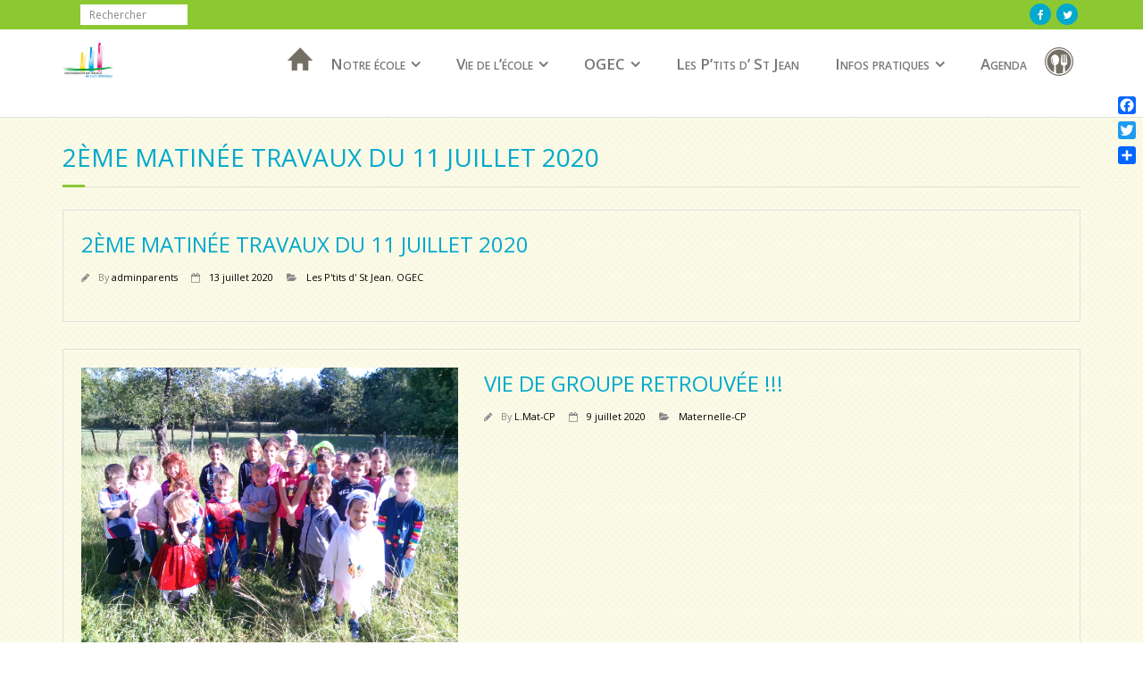

--- FILE ---
content_type: text/html; charset=UTF-8
request_url: https://stjean-chapellestsauveur.fr/?schoolyear=2019
body_size: 10405
content:
<!DOCTYPE html>

<html lang="fr-FR">
<head>
<meta charset="UTF-8" />
<meta name="viewport" content="width=device-width" />
<title></title>
<link rel="profile" href="http://gmpg.org/xfn/11" />
<link rel="pingback" href="https://stjean-chapellestsauveur.fr/xmlrpc.php" />
<!--[if lt IE 9]>
<script src="https://stjean-chapellestsauveur.fr/wp-content/themes/minamaze/lib/scripts/html5.js" type="text/javascript"></script>
<![endif]-->

<title>Ecole Saint Jean &#8211; La Chapelle Saint Sauveur</title>
<meta name='robots' content='max-image-preview:large' />
<link rel='dns-prefetch' href='//static.addtoany.com' />
<link rel='dns-prefetch' href='//fonts.googleapis.com' />
<link rel="alternate" type="application/rss+xml" title="Ecole Saint Jean - La Chapelle Saint Sauveur &raquo; Flux" href="https://stjean-chapellestsauveur.fr/feed/" />
<link rel="alternate" type="application/rss+xml" title="Ecole Saint Jean - La Chapelle Saint Sauveur &raquo; Flux des commentaires" href="https://stjean-chapellestsauveur.fr/comments/feed/" />
<link rel="alternate" type="text/calendar" title="Ecole Saint Jean - La Chapelle Saint Sauveur &raquo; Flux iCal" href="https://stjean-chapellestsauveur.fr/agenda/?ical=1" />
<style id='wp-img-auto-sizes-contain-inline-css' type='text/css'>
img:is([sizes=auto i],[sizes^="auto," i]){contain-intrinsic-size:3000px 1500px}
/*# sourceURL=wp-img-auto-sizes-contain-inline-css */
</style>
<style id='wp-emoji-styles-inline-css' type='text/css'>

	img.wp-smiley, img.emoji {
		display: inline !important;
		border: none !important;
		box-shadow: none !important;
		height: 1em !important;
		width: 1em !important;
		margin: 0 0.07em !important;
		vertical-align: -0.1em !important;
		background: none !important;
		padding: 0 !important;
	}
/*# sourceURL=wp-emoji-styles-inline-css */
</style>
<link rel='stylesheet' id='wp-block-library-css' href='https://stjean-chapellestsauveur.fr/wp-includes/css/dist/block-library/style.min.css' type='text/css' media='all' />
<style id='classic-theme-styles-inline-css' type='text/css'>
/*! This file is auto-generated */
.wp-block-button__link{color:#fff;background-color:#32373c;border-radius:9999px;box-shadow:none;text-decoration:none;padding:calc(.667em + 2px) calc(1.333em + 2px);font-size:1.125em}.wp-block-file__button{background:#32373c;color:#fff;text-decoration:none}
/*# sourceURL=/wp-includes/css/classic-themes.min.css */
</style>
<link rel='stylesheet' id='thinkup-google-fonts-css' href='//fonts.googleapis.com/css?family=Open+Sans%3A300%2C400%2C600%2C700&#038;subset=latin%2Clatin-ext' type='text/css' media='all' />
<link rel='stylesheet' id='prettyPhoto-css' href='https://stjean-chapellestsauveur.fr/wp-content/themes/minamaze/lib/extentions/prettyPhoto/css/prettyPhoto.css' type='text/css' media='all' />
<link rel='stylesheet' id='thinkup-bootstrap-css' href='https://stjean-chapellestsauveur.fr/wp-content/themes/minamaze/lib/extentions/bootstrap/css/bootstrap.min.css' type='text/css' media='all' />
<link rel='stylesheet' id='dashicons-css' href='https://stjean-chapellestsauveur.fr/wp-includes/css/dashicons.min.css' type='text/css' media='all' />
<link rel='stylesheet' id='font-awesome-css' href='https://stjean-chapellestsauveur.fr/wp-content/themes/minamaze/lib/extentions/font-awesome/css/font-awesome.min.css' type='text/css' media='all' />
<link rel='stylesheet' id='thinkup-shortcodes-css' href='https://stjean-chapellestsauveur.fr/wp-content/themes/minamaze/styles/style-shortcodes.css' type='text/css' media='all' />
<link rel='stylesheet' id='thinkup-style-css' href='https://stjean-chapellestsauveur.fr/wp-content/themes/tecla/style.css' type='text/css' media='all' />
<link rel='stylesheet' id='recent-posts-widget-with-thumbnails-public-style-css' href='https://stjean-chapellestsauveur.fr/wp-content/plugins/recent-posts-widget-with-thumbnails/public.css' type='text/css' media='all' />
<link rel='stylesheet' id='widget-school-years-widget-styles-css' href='https://stjean-chapellestsauveur.fr/wp-content/plugins/wp-school-archive/css/widget.css' type='text/css' media='all' />
<link rel='stylesheet' id='widget-current-school-year-widget-styles-css' href='https://stjean-chapellestsauveur.fr/wp-content/plugins/wp-school-archive/css/widget.css' type='text/css' media='all' />
<link rel='stylesheet' id='thinkup-responsive-css' href='https://stjean-chapellestsauveur.fr/wp-content/themes/minamaze/styles/style-responsive.css' type='text/css' media='all' />
<link rel='stylesheet' id='addtoany-css' href='https://stjean-chapellestsauveur.fr/wp-content/plugins/add-to-any/addtoany.min.css' type='text/css' media='all' />
<style id='addtoany-inline-css' type='text/css'>
@media screen and (max-width:980px){
.a2a_floating_style.a2a_vertical_style{display:none;}
}
/*# sourceURL=addtoany-inline-css */
</style>
<script type="text/javascript" id="addtoany-core-js-before">
/* <![CDATA[ */
window.a2a_config=window.a2a_config||{};a2a_config.callbacks=[];a2a_config.overlays=[];a2a_config.templates={};a2a_localize = {
	Share: "Partager",
	Save: "Enregistrer",
	Subscribe: "S'abonner",
	Email: "E-mail",
	Bookmark: "Marque-page",
	ShowAll: "Montrer tout",
	ShowLess: "Montrer moins",
	FindServices: "Trouver des service(s)",
	FindAnyServiceToAddTo: "Trouver instantan&eacute;ment des services &agrave; ajouter &agrave;",
	PoweredBy: "Propuls&eacute; par",
	ShareViaEmail: "Partager par e-mail",
	SubscribeViaEmail: "S’abonner par e-mail",
	BookmarkInYourBrowser: "Ajouter un signet dans votre navigateur",
	BookmarkInstructions: "Appuyez sur Ctrl+D ou \u2318+D pour mettre cette page en signet",
	AddToYourFavorites: "Ajouter &agrave; vos favoris",
	SendFromWebOrProgram: "Envoyer depuis n’importe quelle adresse e-mail ou logiciel e-mail",
	EmailProgram: "Programme d’e-mail",
	More: "Plus&#8230;",
	ThanksForSharing: "Merci de partager !",
	ThanksForFollowing: "Merci de nous suivre !"
};


//# sourceURL=addtoany-core-js-before
/* ]]> */
</script>
<script type="text/javascript" defer src="https://static.addtoany.com/menu/page.js" id="addtoany-core-js"></script>
<script type="text/javascript" src="https://stjean-chapellestsauveur.fr/wp-includes/js/jquery/jquery.min.js" id="jquery-core-js"></script>
<script type="text/javascript" src="https://stjean-chapellestsauveur.fr/wp-includes/js/jquery/jquery-migrate.min.js" id="jquery-migrate-js"></script>
<script type="text/javascript" defer src="https://stjean-chapellestsauveur.fr/wp-content/plugins/add-to-any/addtoany.min.js" id="addtoany-jquery-js"></script>
<script type="text/javascript" src="https://stjean-chapellestsauveur.fr/wp-content/plugins/wp-school-archive/js/widget.js" id="widget-school-years-script-js"></script>
<script type="text/javascript" src="https://stjean-chapellestsauveur.fr/wp-content/plugins/wp-school-archive/js/widget.js" id="widget-current-school-year-script-js"></script>
<link rel="https://api.w.org/" href="https://stjean-chapellestsauveur.fr/wp-json/" /><link rel="EditURI" type="application/rsd+xml" title="RSD" href="https://stjean-chapellestsauveur.fr/xmlrpc.php?rsd" />
<meta name="generator" content="WordPress 6.9" />
<meta name="tec-api-version" content="v1"><meta name="tec-api-origin" content="https://stjean-chapellestsauveur.fr"><link rel="alternate" href="https://stjean-chapellestsauveur.fr/wp-json/tribe/events/v1/" />
</head>

<body class="wp-theme-minamaze wp-child-theme-tecla tribe-no-js layout-sidebar-none layout-responsive header-style1 group-blog">
<div id="body-core" class="hfeed site">

	<header id="site-header">

		
		<div id="pre-header">
		<div class="wrap-safari">
		<div id="pre-header-core" class="main-navigation">
  
			
			<div id="pre-header-search">	<form method="get" class="searchform" action="https://stjean-chapellestsauveur.fr/" role="search">
		<input type="text" class="search" name="s" value="" placeholder="Rechercher" />
		<input type="submit" class="searchsubmit" name="submit" value="Rechercher" />
	</form></div>
			<div id="pre-header-social"><ul><li class="social facebook"><a href="https://www.facebook.com/tice44/" data-tip="bottom" data-original-title="Facebook" target="_blank"><i class="fa fa-facebook"></i></a></li><li class="social twitter"><a href="https://twitter.com/EC_44" data-tip="bottom" data-original-title="Twitter" target="_blank"><i class="fa fa-twitter"></i></a></li></ul></div>
		</div>
		</div>
		</div>
		<!-- #pre-header -->

		<div id="header">
		<div id="header-core">

			<div id="logo">
			<a rel="home" href="https://stjean-chapellestsauveur.fr/" class="custom-logo-link"><h1 rel="home" class="site-title" title="Ecole Saint Jean &#8211; La Chapelle Saint Sauveur">Ecole Saint Jean - La Chapelle Saint Sauveur</h1><h2 class="site-description" title="Un site utilisant WordPress">Un site utilisant WordPress</h2></a>			</div>

			<div id="header-links" class="main-navigation">
			<div id="header-links-inner" class="header-links">
				<ul id="menu-ecole" class="menu"><li id="menu-item-33" class="maison menu-item menu-item-type-post_type menu-item-object-page menu-item-home menu-item-33"><a href="https://stjean-chapellestsauveur.fr/">Accueil</a></li>
<li id="menu-item-34" class="menu-item menu-item-type-custom menu-item-object-custom menu-item-has-children menu-item-34"><a>Notre école</a>
<ul class="sub-menu">
	<li id="menu-item-88" class="menu-item menu-item-type-post_type menu-item-object-page menu-item-88"><a href="https://stjean-chapellestsauveur.fr/projet-decole/">Projet d’école</a></li>
	<li id="menu-item-102" class="menu-item menu-item-type-post_type menu-item-object-page menu-item-102"><a href="https://stjean-chapellestsauveur.fr/equipe-educative/">Equipe éducative</a></li>
	<li id="menu-item-103" class="menu-item menu-item-type-post_type menu-item-object-page menu-item-103"><a href="https://stjean-chapellestsauveur.fr/locaux/">Locaux</a></li>
	<li id="menu-item-98" class="menu-item menu-item-type-custom menu-item-object-custom menu-item-has-children menu-item-98"><a>Partenaires</a>
	<ul class="sub-menu">
		<li id="menu-item-101" class="menu-item menu-item-type-custom menu-item-object-custom menu-item-101"><a href="http://www.loireauxence.fr/">Mairie</a></li>
	</ul>
</li>
</ul>
</li>
<li id="menu-item-35" class="menu-item menu-item-type-custom menu-item-object-custom menu-item-has-children menu-item-35"><a>Vie de l&#8217;école</a>
<ul class="sub-menu">
	<li id="menu-item-36" class="menu-item menu-item-type-custom menu-item-object-custom menu-item-has-children menu-item-36"><a>Vie des classes</a>
	<ul class="sub-menu">
		<li id="menu-item-75" class="menu-item menu-item-type-taxonomy menu-item-object-category menu-item-75"><a href="https://stjean-chapellestsauveur.fr/category/maternelle-cp/">Maternelle-CP</a></li>
		<li id="menu-item-74" class="menu-item menu-item-type-taxonomy menu-item-object-category menu-item-74"><a href="https://stjean-chapellestsauveur.fr/category/ce1-ce2-cm1-cm2/">CE1-CE2-CM1-CM2</a></li>
		<li id="menu-item-130" class="menu-item menu-item-type-taxonomy menu-item-object-category menu-item-130"><a href="https://stjean-chapellestsauveur.fr/category/notre-vie-commune/">Notre vie commune</a></li>
	</ul>
</li>
</ul>
</li>
<li id="menu-item-136" class="menu-item menu-item-type-post_type menu-item-object-page menu-item-has-children menu-item-136"><a href="https://stjean-chapellestsauveur.fr/ogec/">OGEC</a>
<ul class="sub-menu">
	<li id="menu-item-240" class="menu-item menu-item-type-taxonomy menu-item-object-category menu-item-240"><a href="https://stjean-chapellestsauveur.fr/category/ogec/">Blog de l&#8217;OGEC</a></li>
</ul>
</li>
<li id="menu-item-164" class="menu-item menu-item-type-taxonomy menu-item-object-category menu-item-164"><a href="https://stjean-chapellestsauveur.fr/category/lespetitdstjean/">Les P&#8217;tits d&#8217; St Jean</a></li>
<li id="menu-item-37" class="menu-item menu-item-type-custom menu-item-object-custom menu-item-has-children menu-item-37"><a>Infos pratiques</a>
<ul class="sub-menu">
	<li id="menu-item-41" class="menu-item menu-item-type-post_type menu-item-object-page menu-item-41"><a href="https://stjean-chapellestsauveur.fr/ou-sommes-nous/">Où sommes-nous ?</a></li>
	<li id="menu-item-83" class="menu-item menu-item-type-post_type menu-item-object-page menu-item-83"><a href="https://stjean-chapellestsauveur.fr/horaires/">Horaires</a></li>
	<li id="menu-item-81" class="menu-item menu-item-type-post_type menu-item-object-page menu-item-81"><a href="https://stjean-chapellestsauveur.fr/inscription/">Contact</a></li>
	<li id="menu-item-79" class="menu-item menu-item-type-post_type menu-item-object-page menu-item-79"><a href="https://stjean-chapellestsauveur.fr/documents-administratifs/">Documents administratifs</a></li>
</ul>
</li>
<li id="menu-item-43" class="menu-item menu-item-type-post_type menu-item-object-page menu-item-43"><a href="https://stjean-chapellestsauveur.fr/agenda/">Agenda</a></li>
<li id="menu-item-38" class="restau menu-item menu-item-type-custom menu-item-object-custom menu-item-38"><a href="http://www.loireauxence.fr/enfance-jeunesse-2/restauration-scolaire/">Restauration</a></li>
</ul>			</div>
			</div>
			<!-- #header-links .main-navigation -->

			<div id="header-responsive"><a class="btn-navbar collapsed" data-toggle="collapse" data-target=".nav-collapse" tabindex="0"><span class="icon-bar"></span><span class="icon-bar"></span><span class="icon-bar"></span></a><div id="header-responsive-inner" class="responsive-links nav-collapse collapse"><ul id="menu-ecole-1" class=""><li class="maison menu-item menu-item-type-post_type menu-item-object-page menu-item-home menu-item-33"><a href="https://stjean-chapellestsauveur.fr/">Accueil</a></li>
<li class="menu-item menu-item-type-custom menu-item-object-custom menu-item-has-children menu-item-34"><a>Notre école</a>
<ul class="sub-menu">
	<li class="menu-item menu-item-type-post_type menu-item-object-page menu-item-88"><a href="https://stjean-chapellestsauveur.fr/projet-decole/">&nbsp; &nbsp; &nbsp; &nbsp; &#45; Projet d’école</a></li>
	<li class="menu-item menu-item-type-post_type menu-item-object-page menu-item-102"><a href="https://stjean-chapellestsauveur.fr/equipe-educative/">&nbsp; &nbsp; &nbsp; &nbsp; &#45; Equipe éducative</a></li>
	<li class="menu-item menu-item-type-post_type menu-item-object-page menu-item-103"><a href="https://stjean-chapellestsauveur.fr/locaux/">&nbsp; &nbsp; &nbsp; &nbsp; &#45; Locaux</a></li>
	<li class="menu-item menu-item-type-custom menu-item-object-custom menu-item-has-children menu-item-98"><a>&nbsp; &nbsp; &nbsp; &nbsp; &#45; Partenaires</a>
	<ul class="sub-menu">
		<li class="menu-item menu-item-type-custom menu-item-object-custom menu-item-101"><a href="http://www.loireauxence.fr/">&nbsp; &nbsp; &nbsp; &nbsp; &nbsp; &nbsp; &nbsp; &nbsp; &#45; Mairie</a></li>
	</ul>
</li>
</ul>
</li>
<li class="menu-item menu-item-type-custom menu-item-object-custom menu-item-has-children menu-item-35"><a>Vie de l&#8217;école</a>
<ul class="sub-menu">
	<li class="menu-item menu-item-type-custom menu-item-object-custom menu-item-has-children menu-item-36"><a>&nbsp; &nbsp; &nbsp; &nbsp; &#45; Vie des classes</a>
	<ul class="sub-menu">
		<li class="menu-item menu-item-type-taxonomy menu-item-object-category menu-item-75"><a href="https://stjean-chapellestsauveur.fr/category/maternelle-cp/">&nbsp; &nbsp; &nbsp; &nbsp; &nbsp; &nbsp; &nbsp; &nbsp; &#45; Maternelle-CP</a></li>
		<li class="menu-item menu-item-type-taxonomy menu-item-object-category menu-item-74"><a href="https://stjean-chapellestsauveur.fr/category/ce1-ce2-cm1-cm2/">&nbsp; &nbsp; &nbsp; &nbsp; &nbsp; &nbsp; &nbsp; &nbsp; &#45; CE1-CE2-CM1-CM2</a></li>
		<li class="menu-item menu-item-type-taxonomy menu-item-object-category menu-item-130"><a href="https://stjean-chapellestsauveur.fr/category/notre-vie-commune/">&nbsp; &nbsp; &nbsp; &nbsp; &nbsp; &nbsp; &nbsp; &nbsp; &#45; Notre vie commune</a></li>
	</ul>
</li>
</ul>
</li>
<li class="menu-item menu-item-type-post_type menu-item-object-page menu-item-has-children menu-item-136"><a href="https://stjean-chapellestsauveur.fr/ogec/">OGEC</a>
<ul class="sub-menu">
	<li class="menu-item menu-item-type-taxonomy menu-item-object-category menu-item-240"><a href="https://stjean-chapellestsauveur.fr/category/ogec/">&nbsp; &nbsp; &nbsp; &nbsp; &#45; Blog de l&#8217;OGEC</a></li>
</ul>
</li>
<li class="menu-item menu-item-type-taxonomy menu-item-object-category menu-item-164"><a href="https://stjean-chapellestsauveur.fr/category/lespetitdstjean/">Les P&#8217;tits d&#8217; St Jean</a></li>
<li class="menu-item menu-item-type-custom menu-item-object-custom menu-item-has-children menu-item-37"><a>Infos pratiques</a>
<ul class="sub-menu">
	<li class="menu-item menu-item-type-post_type menu-item-object-page menu-item-41"><a href="https://stjean-chapellestsauveur.fr/ou-sommes-nous/">&nbsp; &nbsp; &nbsp; &nbsp; &#45; Où sommes-nous ?</a></li>
	<li class="menu-item menu-item-type-post_type menu-item-object-page menu-item-83"><a href="https://stjean-chapellestsauveur.fr/horaires/">&nbsp; &nbsp; &nbsp; &nbsp; &#45; Horaires</a></li>
	<li class="menu-item menu-item-type-post_type menu-item-object-page menu-item-81"><a href="https://stjean-chapellestsauveur.fr/inscription/">&nbsp; &nbsp; &nbsp; &nbsp; &#45; Contact</a></li>
	<li class="menu-item menu-item-type-post_type menu-item-object-page menu-item-79"><a href="https://stjean-chapellestsauveur.fr/documents-administratifs/">&nbsp; &nbsp; &nbsp; &nbsp; &#45; Documents administratifs</a></li>
</ul>
</li>
<li class="menu-item menu-item-type-post_type menu-item-object-page menu-item-43"><a href="https://stjean-chapellestsauveur.fr/agenda/">Agenda</a></li>
<li class="restau menu-item menu-item-type-custom menu-item-object-custom menu-item-38"><a href="http://www.loireauxence.fr/enfance-jeunesse-2/restauration-scolaire/">Restauration</a></li>
</ul></div></div><!-- #header-responsive -->
		</div>
		</div>
		<!-- #header -->
			</header>
	<!-- header -->

		
	<div id="content">
	<div id="content-core">

		<div id="main">
		<div id="intro" class="option1"><div id="intro-core"><h1 class="page-title"><span>2ème matinée travaux du 11 juillet 2020</span></h1></div></div>
		<div id="main-core">
			
				
					<article id="post-1811" class="blog-article post-1811 post type-post status-publish format-standard hentry category-lespetitdstjean category-ogec">

						
						<header class="entry-header">
													</header>		

						<div class="entry-content">
							<h2 class="blog-title"><a href="https://stjean-chapellestsauveur.fr/2020/07/13/2ieme-matinee-travaux-du-11-juillet-2020/" title="Permalien vers 2ème matinée travaux du 11 juillet 2020">2ème matinée travaux du 11 juillet 2020</a></h2>
							<div class="entry-meta"><span class="author"><i class="fa fa-pencil"></i>By <a href="https://stjean-chapellestsauveur.fr/author/editeurogec/" title="Afficher tous les articles par adminparents" rel="author">adminparents</a></span><span class="date"><i class="fa fa-calendar-o"></i><a href="https://stjean-chapellestsauveur.fr/2020/07/13/2ieme-matinee-travaux-du-11-juillet-2020/" title="2ème matinée travaux du 11 juillet 2020"><time datetime="2020-07-13T16:10:54+02:00">13 juillet 2020</time></a></span><span class="category"><i class="fa fa-folder-open"></i><a href="https://stjean-chapellestsauveur.fr/category/lespetitdstjean/" rel="category tag">Les P'tits d' St Jean</a>, <a href="https://stjean-chapellestsauveur.fr/category/ogec/" rel="category tag">OGEC</a></span></div>
													</div>

					<div class="clearboth"></div>
					</article><!-- #post- -->	

				
					<article id="post-1786" class="blog-article post-1786 post type-post status-publish format-standard has-post-thumbnail hentry category-maternelle-cp">

						
						<header class="entry-header two_fifth">
							<div class="blog-thumb"><a href="https://stjean-chapellestsauveur.fr/2020/07/09/vie-de-groupe-retrouvee/"><img width="2560" height="1920" src="https://stjean-chapellestsauveur.fr/wp-content/uploads/2020/07/IMG_20200703_091421-scaled.jpg" class="attachment-column2-3/5 size-column2-3/5 wp-post-image" alt="" decoding="async" fetchpriority="high" srcset="https://stjean-chapellestsauveur.fr/wp-content/uploads/2020/07/IMG_20200703_091421-scaled.jpg 2560w, https://stjean-chapellestsauveur.fr/wp-content/uploads/2020/07/IMG_20200703_091421-300x225.jpg 300w, https://stjean-chapellestsauveur.fr/wp-content/uploads/2020/07/IMG_20200703_091421-1024x768.jpg 1024w, https://stjean-chapellestsauveur.fr/wp-content/uploads/2020/07/IMG_20200703_091421-768x576.jpg 768w, https://stjean-chapellestsauveur.fr/wp-content/uploads/2020/07/IMG_20200703_091421-1536x1152.jpg 1536w, https://stjean-chapellestsauveur.fr/wp-content/uploads/2020/07/IMG_20200703_091421-2048x1536.jpg 2048w" sizes="(max-width: 2560px) 100vw, 2560px" /></a></div>						</header>		

						<div class="entry-content three_fifth last">
							<h2 class="blog-title"><a href="https://stjean-chapellestsauveur.fr/2020/07/09/vie-de-groupe-retrouvee/" title="Permalien vers Vie de groupe retrouvée !!!">Vie de groupe retrouvée !!!</a></h2>
							<div class="entry-meta"><span class="author"><i class="fa fa-pencil"></i>By <a href="https://stjean-chapellestsauveur.fr/author/lboivin/" title="Afficher tous les articles par L.Mat-CP" rel="author">L.Mat-CP</a></span><span class="date"><i class="fa fa-calendar-o"></i><a href="https://stjean-chapellestsauveur.fr/2020/07/09/vie-de-groupe-retrouvee/" title="Vie de groupe retrouvée !!!"><time datetime="2020-07-09T16:16:31+02:00">9 juillet 2020</time></a></span><span class="category"><i class="fa fa-folder-open"></i><a href="https://stjean-chapellestsauveur.fr/category/maternelle-cp/" rel="category tag">Maternelle-CP</a></span></div>
													</div>

					<div class="clearboth"></div>
					</article><!-- #post- -->	

				
					<article id="post-1694" class="blog-article post-1694 post type-post status-publish format-standard has-post-thumbnail hentry category-notre-vie-commune">

						
						<header class="entry-header two_fifth">
							<div class="blog-thumb"><a href="https://stjean-chapellestsauveur.fr/2020/07/08/derniere-journee-decole-de-lannee-2019-2020/"><img width="2560" height="1920" src="https://stjean-chapellestsauveur.fr/wp-content/uploads/2020/07/IMG_4775-scaled.jpg" class="attachment-column2-3/5 size-column2-3/5 wp-post-image" alt="" decoding="async" srcset="https://stjean-chapellestsauveur.fr/wp-content/uploads/2020/07/IMG_4775-scaled.jpg 2560w, https://stjean-chapellestsauveur.fr/wp-content/uploads/2020/07/IMG_4775-300x225.jpg 300w, https://stjean-chapellestsauveur.fr/wp-content/uploads/2020/07/IMG_4775-1024x768.jpg 1024w, https://stjean-chapellestsauveur.fr/wp-content/uploads/2020/07/IMG_4775-768x576.jpg 768w, https://stjean-chapellestsauveur.fr/wp-content/uploads/2020/07/IMG_4775-1536x1152.jpg 1536w, https://stjean-chapellestsauveur.fr/wp-content/uploads/2020/07/IMG_4775-2048x1536.jpg 2048w" sizes="(max-width: 2560px) 100vw, 2560px" /></a></div>						</header>		

						<div class="entry-content three_fifth last">
							<h2 class="blog-title"><a href="https://stjean-chapellestsauveur.fr/2020/07/08/derniere-journee-decole-de-lannee-2019-2020/" title="Permalien vers Dernière journée d&#8217;école de l&#8217;année 2019/2020">Dernière journée d&#8217;école de l&#8217;année 2019/2020</a></h2>
							<div class="entry-meta"><span class="author"><i class="fa fa-pencil"></i>By <a href="https://stjean-chapellestsauveur.fr/author/mmaisonneuve/" title="Afficher tous les articles par M.CE-CM" rel="author">M.CE-CM</a></span><span class="date"><i class="fa fa-calendar-o"></i><a href="https://stjean-chapellestsauveur.fr/2020/07/08/derniere-journee-decole-de-lannee-2019-2020/" title="Dernière journée d&#8217;école de l&#8217;année 2019/2020"><time datetime="2020-07-08T14:46:57+02:00">8 juillet 2020</time></a></span><span class="category"><i class="fa fa-folder-open"></i><a href="https://stjean-chapellestsauveur.fr/category/notre-vie-commune/" rel="category tag">Notre vie commune</a></span></div>
													</div>

					<div class="clearboth"></div>
					</article><!-- #post- -->	

				
					<article id="post-1652" class="blog-article post-1652 post type-post status-publish format-standard has-post-thumbnail hentry category-notre-vie-commune">

						
						<header class="entry-header two_fifth">
							<div class="blog-thumb"><a href="https://stjean-chapellestsauveur.fr/2020/07/01/matinee-travaux-merci-aux-parents/"><img width="1201" height="621" src="https://stjean-chapellestsauveur.fr/wp-content/uploads/2020/07/Sans-2.jpg" class="attachment-column2-3/5 size-column2-3/5 wp-post-image" alt="" decoding="async" srcset="https://stjean-chapellestsauveur.fr/wp-content/uploads/2020/07/Sans-2.jpg 1201w, https://stjean-chapellestsauveur.fr/wp-content/uploads/2020/07/Sans-2-300x155.jpg 300w, https://stjean-chapellestsauveur.fr/wp-content/uploads/2020/07/Sans-2-1024x529.jpg 1024w, https://stjean-chapellestsauveur.fr/wp-content/uploads/2020/07/Sans-2-768x397.jpg 768w" sizes="(max-width: 1201px) 100vw, 1201px" /></a></div>						</header>		

						<div class="entry-content three_fifth last">
							<h2 class="blog-title"><a href="https://stjean-chapellestsauveur.fr/2020/07/01/matinee-travaux-merci-aux-parents/" title="Permalien vers Matinée travaux : Merci aux parents !">Matinée travaux : Merci aux parents !</a></h2>
							<div class="entry-meta"><span class="author"><i class="fa fa-pencil"></i>By <a href="https://stjean-chapellestsauveur.fr/author/mmaisonneuve/" title="Afficher tous les articles par M.CE-CM" rel="author">M.CE-CM</a></span><span class="date"><i class="fa fa-calendar-o"></i><a href="https://stjean-chapellestsauveur.fr/2020/07/01/matinee-travaux-merci-aux-parents/" title="Matinée travaux : Merci aux parents !"><time datetime="2020-07-01T15:40:01+02:00">1 juillet 2020</time></a></span><span class="category"><i class="fa fa-folder-open"></i><a href="https://stjean-chapellestsauveur.fr/category/notre-vie-commune/" rel="category tag">Notre vie commune</a></span></div>
													</div>

					<div class="clearboth"></div>
					</article><!-- #post- -->	

				
					<article id="post-1625" class="blog-article post-1625 post type-post status-publish format-standard hentry category-notre-vie-commune">

						
						<header class="entry-header">
													</header>		

						<div class="entry-content">
							<h2 class="blog-title"><a href="https://stjean-chapellestsauveur.fr/2020/05/24/protocole-de-reprise-de-lecole-13-mai/" title="Permalien vers Protocole de reprise de l&#8217;école &#8211; 13 mai">Protocole de reprise de l&#8217;école &#8211; 13 mai</a></h2>
							<div class="entry-meta"><span class="author"><i class="fa fa-pencil"></i>By <a href="https://stjean-chapellestsauveur.fr/author/mmaisonneuve/" title="Afficher tous les articles par M.CE-CM" rel="author">M.CE-CM</a></span><span class="date"><i class="fa fa-calendar-o"></i><a href="https://stjean-chapellestsauveur.fr/2020/05/24/protocole-de-reprise-de-lecole-13-mai/" title="Protocole de reprise de l&#8217;école &#8211; 13 mai"><time datetime="2020-05-24T12:43:00+02:00">24 mai 2020</time></a></span><span class="category"><i class="fa fa-folder-open"></i><a href="https://stjean-chapellestsauveur.fr/category/notre-vie-commune/" rel="category tag">Notre vie commune</a></span></div>
													</div>

					<div class="clearboth"></div>
					</article><!-- #post- -->	

				
					<article id="post-1595" class="blog-article post-1595 post type-post status-publish format-standard has-post-thumbnail hentry category-maternelle-cp">

						
						<header class="entry-header two_fifth">
							<div class="blog-thumb"><a href="https://stjean-chapellestsauveur.fr/2020/04/27/souvenirs-groupes-de-notre-classe-de-mer/"><img width="2560" height="1920" src="https://stjean-chapellestsauveur.fr/wp-content/uploads/2020/04/P1060880-scaled.jpg" class="attachment-column2-3/5 size-column2-3/5 wp-post-image" alt="" decoding="async" loading="lazy" srcset="https://stjean-chapellestsauveur.fr/wp-content/uploads/2020/04/P1060880-scaled.jpg 2560w, https://stjean-chapellestsauveur.fr/wp-content/uploads/2020/04/P1060880-300x225.jpg 300w, https://stjean-chapellestsauveur.fr/wp-content/uploads/2020/04/P1060880-1024x768.jpg 1024w, https://stjean-chapellestsauveur.fr/wp-content/uploads/2020/04/P1060880-768x576.jpg 768w, https://stjean-chapellestsauveur.fr/wp-content/uploads/2020/04/P1060880-1536x1152.jpg 1536w, https://stjean-chapellestsauveur.fr/wp-content/uploads/2020/04/P1060880-2048x1536.jpg 2048w" sizes="auto, (max-width: 2560px) 100vw, 2560px" /></a></div>						</header>		

						<div class="entry-content three_fifth last">
							<h2 class="blog-title"><a href="https://stjean-chapellestsauveur.fr/2020/04/27/souvenirs-groupes-de-notre-classe-de-mer/" title="Permalien vers Souvenirs groupés de notre classe de mer&#8230;">Souvenirs groupés de notre classe de mer&#8230;</a></h2>
							<div class="entry-meta"><span class="author"><i class="fa fa-pencil"></i>By <a href="https://stjean-chapellestsauveur.fr/author/lboivin/" title="Afficher tous les articles par L.Mat-CP" rel="author">L.Mat-CP</a></span><span class="date"><i class="fa fa-calendar-o"></i><a href="https://stjean-chapellestsauveur.fr/2020/04/27/souvenirs-groupes-de-notre-classe-de-mer/" title="Souvenirs groupés de notre classe de mer&#8230;"><time datetime="2020-04-27T22:17:40+02:00">27 avril 2020</time></a></span><span class="category"><i class="fa fa-folder-open"></i><a href="https://stjean-chapellestsauveur.fr/category/maternelle-cp/" rel="category tag">Maternelle-CP</a></span></div>
													</div>

					<div class="clearboth"></div>
					</article><!-- #post- -->	

				
					<article id="post-1590" class="blog-article post-1590 post type-post status-publish format-standard has-post-thumbnail hentry category-ce1-ce2-cm1-cm2">

						
						<header class="entry-header two_fifth">
							<div class="blog-thumb"><a href="https://stjean-chapellestsauveur.fr/2020/04/27/la-classe-de-ce-cm-au-sport-meme-confine/"><img width="1920" height="2560" src="https://stjean-chapellestsauveur.fr/wp-content/uploads/2020/04/IMG_20200414_120712-scaled.jpg" class="attachment-column2-3/5 size-column2-3/5 wp-post-image" alt="" decoding="async" loading="lazy" srcset="https://stjean-chapellestsauveur.fr/wp-content/uploads/2020/04/IMG_20200414_120712-scaled.jpg 1920w, https://stjean-chapellestsauveur.fr/wp-content/uploads/2020/04/IMG_20200414_120712-225x300.jpg 225w, https://stjean-chapellestsauveur.fr/wp-content/uploads/2020/04/IMG_20200414_120712-768x1024.jpg 768w, https://stjean-chapellestsauveur.fr/wp-content/uploads/2020/04/IMG_20200414_120712-1152x1536.jpg 1152w, https://stjean-chapellestsauveur.fr/wp-content/uploads/2020/04/IMG_20200414_120712-1536x2048.jpg 1536w" sizes="auto, (max-width: 1920px) 100vw, 1920px" /></a></div>						</header>		

						<div class="entry-content three_fifth last">
							<h2 class="blog-title"><a href="https://stjean-chapellestsauveur.fr/2020/04/27/la-classe-de-ce-cm-au-sport-meme-confine/" title="Permalien vers La classe de CE/CM au sport même confiné !">La classe de CE/CM au sport même confiné !</a></h2>
							<div class="entry-meta"><span class="author"><i class="fa fa-pencil"></i>By <a href="https://stjean-chapellestsauveur.fr/author/mmaisonneuve/" title="Afficher tous les articles par M.CE-CM" rel="author">M.CE-CM</a></span><span class="date"><i class="fa fa-calendar-o"></i><a href="https://stjean-chapellestsauveur.fr/2020/04/27/la-classe-de-ce-cm-au-sport-meme-confine/" title="La classe de CE/CM au sport même confiné !"><time datetime="2020-04-27T09:47:55+02:00">27 avril 2020</time></a></span><span class="category"><i class="fa fa-folder-open"></i><a href="https://stjean-chapellestsauveur.fr/category/ce1-ce2-cm1-cm2/" rel="category tag">CE1-CE2-CM1-CM2</a></span></div>
													</div>

					<div class="clearboth"></div>
					</article><!-- #post- -->	

				
					<article id="post-1583" class="blog-article post-1583 post type-post status-publish format-standard hentry category-notre-vie-commune">

						
						<header class="entry-header">
													</header>		

						<div class="entry-content">
							<h2 class="blog-title"><a href="https://stjean-chapellestsauveur.fr/2020/03/26/un-moment-ensemble-mercredi-25-mars/" title="Permalien vers Un moment ensemble &#8211; Mercredi 25 mars">Un moment ensemble &#8211; Mercredi 25 mars</a></h2>
							<div class="entry-meta"><span class="author"><i class="fa fa-pencil"></i>By <a href="https://stjean-chapellestsauveur.fr/author/mmaisonneuve/" title="Afficher tous les articles par M.CE-CM" rel="author">M.CE-CM</a></span><span class="date"><i class="fa fa-calendar-o"></i><a href="https://stjean-chapellestsauveur.fr/2020/03/26/un-moment-ensemble-mercredi-25-mars/" title="Un moment ensemble &#8211; Mercredi 25 mars"><time datetime="2020-03-26T09:42:42+01:00">26 mars 2020</time></a></span><span class="category"><i class="fa fa-folder-open"></i><a href="https://stjean-chapellestsauveur.fr/category/notre-vie-commune/" rel="category tag">Notre vie commune</a></span></div>
													</div>

					<div class="clearboth"></div>
					</article><!-- #post- -->	

				
					<article id="post-1580" class="blog-article post-1580 post type-post status-publish format-standard has-post-thumbnail hentry category-notre-vie-commune">

						
						<header class="entry-header two_fifth">
							<div class="blog-thumb"><a href="https://stjean-chapellestsauveur.fr/2020/03/25/semaine-2-coronavirus-informations-aux-familles/"><img width="1497" height="1058" src="https://stjean-chapellestsauveur.fr/wp-content/uploads/2020/03/educartable-pdf.jpg" class="attachment-column2-3/5 size-column2-3/5 wp-post-image" alt="" decoding="async" loading="lazy" /></a></div>						</header>		

						<div class="entry-content three_fifth last">
							<h2 class="blog-title"><a href="https://stjean-chapellestsauveur.fr/2020/03/25/semaine-2-coronavirus-informations-aux-familles/" title="Permalien vers Semaine 2 &#8220;Coronavirus&#8221; &#8211; Informations aux familles">Semaine 2 &#8220;Coronavirus&#8221; &#8211; Informations aux familles</a></h2>
							<div class="entry-meta"><span class="author"><i class="fa fa-pencil"></i>By <a href="https://stjean-chapellestsauveur.fr/author/mmaisonneuve/" title="Afficher tous les articles par M.CE-CM" rel="author">M.CE-CM</a></span><span class="date"><i class="fa fa-calendar-o"></i><a href="https://stjean-chapellestsauveur.fr/2020/03/25/semaine-2-coronavirus-informations-aux-familles/" title="Semaine 2 &#8220;Coronavirus&#8221; &#8211; Informations aux familles"><time datetime="2020-03-25T14:19:28+01:00">25 mars 2020</time></a></span><span class="category"><i class="fa fa-folder-open"></i><a href="https://stjean-chapellestsauveur.fr/category/notre-vie-commune/" rel="category tag">Notre vie commune</a></span></div>
													</div>

					<div class="clearboth"></div>
					</article><!-- #post- -->	

				
					<article id="post-1564" class="blog-article post-1564 post type-post status-publish format-standard hentry category-notre-vie-commune">

						
						<header class="entry-header">
													</header>		

						<div class="entry-content">
							<h2 class="blog-title"><a href="https://stjean-chapellestsauveur.fr/2020/03/14/semaine-1-coronavirus-lettre-aux-parents/" title="Permalien vers Semaine 1 &#8220;Coronavirus&#8221; &#8211; Lettre aux parents">Semaine 1 &#8220;Coronavirus&#8221; &#8211; Lettre aux parents</a></h2>
							<div class="entry-meta"><span class="author"><i class="fa fa-pencil"></i>By <a href="https://stjean-chapellestsauveur.fr/author/mmaisonneuve/" title="Afficher tous les articles par M.CE-CM" rel="author">M.CE-CM</a></span><span class="date"><i class="fa fa-calendar-o"></i><a href="https://stjean-chapellestsauveur.fr/2020/03/14/semaine-1-coronavirus-lettre-aux-parents/" title="Semaine 1 &#8220;Coronavirus&#8221; &#8211; Lettre aux parents"><time datetime="2020-03-14T11:45:58+01:00">14 mars 2020</time></a></span><span class="category"><i class="fa fa-folder-open"></i><a href="https://stjean-chapellestsauveur.fr/category/notre-vie-commune/" rel="category tag">Notre vie commune</a></span></div>
													</div>

					<div class="clearboth"></div>
					</article><!-- #post- -->	

				
				
	<nav class="navigation pagination" aria-label="Pagination des publications">
		<h2 class="screen-reader-text">Pagination des publications</h2>
		<div class="nav-links"><span aria-current="page" class="page-numbers current">1</span>
<a class="page-numbers" href="https://stjean-chapellestsauveur.fr/page/2/?schoolyear=2019">2</a>
<span class="page-numbers dots">…</span>
<a class="page-numbers" href="https://stjean-chapellestsauveur.fr/page/4/?schoolyear=2019">4</a>
<a class="next page-numbers" href="https://stjean-chapellestsauveur.fr/page/2/?schoolyear=2019">Suivant</a></div>
	</nav>
			

		</div><!-- #main-core -->
		</div><!-- #main -->
			</div>
	</div><!-- #content -->

	<footer>
		<div id="footer"><div id="footer-core" class="option2"><div id="footer-col1" class="widget-area"><aside class="widget widget_meta"><h3 class="footer-widget-title"><span>Accès</span></h3>
		<ul>
						<li><a href="https://stjean-chapellestsauveur.fr/wp-login.php">Connexion</a></li>
			<li><a href="https://stjean-chapellestsauveur.fr/feed/">Flux des publications</a></li>
			<li><a href="https://stjean-chapellestsauveur.fr/comments/feed/">Flux des commentaires</a></li>

			<li><a href="https://fr.wordpress.org/">Site de WordPress-FR</a></li>
		</ul>

		</aside></div><div id="footer-col2" class="widget-area"><aside class="widget widget_text"><h3 class="footer-widget-title"><span>Supports</span></h3>			<div class="textwidget"><p><a href="http://www.ec44.fr/tice/aides/" target="_blank" rel="noopener">Aides à l&#8217;édition</a><br />
<a href="http://www.ec44.fr/tice/page-d-exemple/" target="_blank" rel="noopener">Les écoles qui utilisent WordPress</a><br />
<a href="http://www.ec44.fr/wpdemo/" target="_blank" rel="noopener">un exemple d&#8217;arborescence</a><br />
<a href="http://www.ec44.fr/tice" target="_blank" rel="noopener">Le site de l&#8217;équipe TICE 44</a></p>
</div>
		</aside></div></div></div><!-- #footer -->		
		<div id="sub-footer">
		<div id="sub-footer-core">	

						<!-- #footer-menu -->

			<div class="copyright">
			Theme by <a href="https://www.thinkupthemes.com/" target="_blank">Think Up Themes Ltd</a>. Powered by <a href="https://www.wordpress.org/" target="_blank">WordPress</a>.			</div>
			<!-- .copyright -->

		</div>
		</div>
	</footer><!-- footer -->

</div><!-- #body-core -->

<script type="speculationrules">
{"prefetch":[{"source":"document","where":{"and":[{"href_matches":"/*"},{"not":{"href_matches":["/wp-*.php","/wp-admin/*","/wp-content/uploads/*","/wp-content/*","/wp-content/plugins/*","/wp-content/themes/tecla/*","/wp-content/themes/minamaze/*","/*\\?(.+)"]}},{"not":{"selector_matches":"a[rel~=\"nofollow\"]"}},{"not":{"selector_matches":".no-prefetch, .no-prefetch a"}}]},"eagerness":"conservative"}]}
</script>
<div class="a2a_kit a2a_kit_size_20 a2a_floating_style a2a_vertical_style" style="right:0px;top:100px;background-color:transparent"><a class="a2a_button_facebook" href="https://www.addtoany.com/add_to/facebook?linkurl=https%3A%2F%2Fstjean-chapellestsauveur.fr%2F%3Fschoolyear%3D2019&amp;linkname=" title="Facebook" rel="nofollow noopener" target="_blank"></a><a class="a2a_button_twitter" href="https://www.addtoany.com/add_to/twitter?linkurl=https%3A%2F%2Fstjean-chapellestsauveur.fr%2F%3Fschoolyear%3D2019&amp;linkname=" title="Twitter" rel="nofollow noopener" target="_blank"></a><a class="a2a_dd addtoany_share_save addtoany_share" href="https://www.addtoany.com/share"></a></div>		<script>
		( function ( body ) {
			'use strict';
			body.className = body.className.replace( /\btribe-no-js\b/, 'tribe-js' );
		} )( document.body );
		</script>
		<script> /* <![CDATA[ */var tribe_l10n_datatables = {"aria":{"sort_ascending":": activate to sort column ascending","sort_descending":": activate to sort column descending"},"length_menu":"Show _MENU_ entries","empty_table":"No data available in table","info":"Showing _START_ to _END_ of _TOTAL_ entries","info_empty":"Showing 0 to 0 of 0 entries","info_filtered":"(filtered from _MAX_ total entries)","zero_records":"No matching records found","search":"Search:","all_selected_text":"All items on this page were selected. ","select_all_link":"Select all pages","clear_selection":"Clear Selection.","pagination":{"all":"All","next":"Next","previous":"Previous"},"select":{"rows":{"0":"","_":": Selected %d rows","1":": Selected 1 row"}},"datepicker":{"dayNames":["dimanche","lundi","mardi","mercredi","jeudi","vendredi","samedi"],"dayNamesShort":["dim","lun","mar","mer","jeu","ven","sam"],"dayNamesMin":["D","L","M","M","J","V","S"],"monthNames":["janvier","f\u00e9vrier","mars","avril","mai","juin","juillet","ao\u00fbt","septembre","octobre","novembre","d\u00e9cembre"],"monthNamesShort":["janvier","f\u00e9vrier","mars","avril","mai","juin","juillet","ao\u00fbt","septembre","octobre","novembre","d\u00e9cembre"],"monthNamesMin":["Jan","F\u00e9v","Mar","Avr","Mai","Juin","Juil","Ao\u00fbt","Sep","Oct","Nov","D\u00e9c"],"nextText":"Next","prevText":"Prev","currentText":"Today","closeText":"Done","today":"Today","clear":"Clear"}};/* ]]> */ </script><style id='global-styles-inline-css' type='text/css'>
:root{--wp--preset--aspect-ratio--square: 1;--wp--preset--aspect-ratio--4-3: 4/3;--wp--preset--aspect-ratio--3-4: 3/4;--wp--preset--aspect-ratio--3-2: 3/2;--wp--preset--aspect-ratio--2-3: 2/3;--wp--preset--aspect-ratio--16-9: 16/9;--wp--preset--aspect-ratio--9-16: 9/16;--wp--preset--color--black: #000000;--wp--preset--color--cyan-bluish-gray: #abb8c3;--wp--preset--color--white: #ffffff;--wp--preset--color--pale-pink: #f78da7;--wp--preset--color--vivid-red: #cf2e2e;--wp--preset--color--luminous-vivid-orange: #ff6900;--wp--preset--color--luminous-vivid-amber: #fcb900;--wp--preset--color--light-green-cyan: #7bdcb5;--wp--preset--color--vivid-green-cyan: #00d084;--wp--preset--color--pale-cyan-blue: #8ed1fc;--wp--preset--color--vivid-cyan-blue: #0693e3;--wp--preset--color--vivid-purple: #9b51e0;--wp--preset--gradient--vivid-cyan-blue-to-vivid-purple: linear-gradient(135deg,rgb(6,147,227) 0%,rgb(155,81,224) 100%);--wp--preset--gradient--light-green-cyan-to-vivid-green-cyan: linear-gradient(135deg,rgb(122,220,180) 0%,rgb(0,208,130) 100%);--wp--preset--gradient--luminous-vivid-amber-to-luminous-vivid-orange: linear-gradient(135deg,rgb(252,185,0) 0%,rgb(255,105,0) 100%);--wp--preset--gradient--luminous-vivid-orange-to-vivid-red: linear-gradient(135deg,rgb(255,105,0) 0%,rgb(207,46,46) 100%);--wp--preset--gradient--very-light-gray-to-cyan-bluish-gray: linear-gradient(135deg,rgb(238,238,238) 0%,rgb(169,184,195) 100%);--wp--preset--gradient--cool-to-warm-spectrum: linear-gradient(135deg,rgb(74,234,220) 0%,rgb(151,120,209) 20%,rgb(207,42,186) 40%,rgb(238,44,130) 60%,rgb(251,105,98) 80%,rgb(254,248,76) 100%);--wp--preset--gradient--blush-light-purple: linear-gradient(135deg,rgb(255,206,236) 0%,rgb(152,150,240) 100%);--wp--preset--gradient--blush-bordeaux: linear-gradient(135deg,rgb(254,205,165) 0%,rgb(254,45,45) 50%,rgb(107,0,62) 100%);--wp--preset--gradient--luminous-dusk: linear-gradient(135deg,rgb(255,203,112) 0%,rgb(199,81,192) 50%,rgb(65,88,208) 100%);--wp--preset--gradient--pale-ocean: linear-gradient(135deg,rgb(255,245,203) 0%,rgb(182,227,212) 50%,rgb(51,167,181) 100%);--wp--preset--gradient--electric-grass: linear-gradient(135deg,rgb(202,248,128) 0%,rgb(113,206,126) 100%);--wp--preset--gradient--midnight: linear-gradient(135deg,rgb(2,3,129) 0%,rgb(40,116,252) 100%);--wp--preset--font-size--small: 13px;--wp--preset--font-size--medium: 20px;--wp--preset--font-size--large: 36px;--wp--preset--font-size--x-large: 42px;--wp--preset--spacing--20: 0.44rem;--wp--preset--spacing--30: 0.67rem;--wp--preset--spacing--40: 1rem;--wp--preset--spacing--50: 1.5rem;--wp--preset--spacing--60: 2.25rem;--wp--preset--spacing--70: 3.38rem;--wp--preset--spacing--80: 5.06rem;--wp--preset--shadow--natural: 6px 6px 9px rgba(0, 0, 0, 0.2);--wp--preset--shadow--deep: 12px 12px 50px rgba(0, 0, 0, 0.4);--wp--preset--shadow--sharp: 6px 6px 0px rgba(0, 0, 0, 0.2);--wp--preset--shadow--outlined: 6px 6px 0px -3px rgb(255, 255, 255), 6px 6px rgb(0, 0, 0);--wp--preset--shadow--crisp: 6px 6px 0px rgb(0, 0, 0);}:where(.is-layout-flex){gap: 0.5em;}:where(.is-layout-grid){gap: 0.5em;}body .is-layout-flex{display: flex;}.is-layout-flex{flex-wrap: wrap;align-items: center;}.is-layout-flex > :is(*, div){margin: 0;}body .is-layout-grid{display: grid;}.is-layout-grid > :is(*, div){margin: 0;}:where(.wp-block-columns.is-layout-flex){gap: 2em;}:where(.wp-block-columns.is-layout-grid){gap: 2em;}:where(.wp-block-post-template.is-layout-flex){gap: 1.25em;}:where(.wp-block-post-template.is-layout-grid){gap: 1.25em;}.has-black-color{color: var(--wp--preset--color--black) !important;}.has-cyan-bluish-gray-color{color: var(--wp--preset--color--cyan-bluish-gray) !important;}.has-white-color{color: var(--wp--preset--color--white) !important;}.has-pale-pink-color{color: var(--wp--preset--color--pale-pink) !important;}.has-vivid-red-color{color: var(--wp--preset--color--vivid-red) !important;}.has-luminous-vivid-orange-color{color: var(--wp--preset--color--luminous-vivid-orange) !important;}.has-luminous-vivid-amber-color{color: var(--wp--preset--color--luminous-vivid-amber) !important;}.has-light-green-cyan-color{color: var(--wp--preset--color--light-green-cyan) !important;}.has-vivid-green-cyan-color{color: var(--wp--preset--color--vivid-green-cyan) !important;}.has-pale-cyan-blue-color{color: var(--wp--preset--color--pale-cyan-blue) !important;}.has-vivid-cyan-blue-color{color: var(--wp--preset--color--vivid-cyan-blue) !important;}.has-vivid-purple-color{color: var(--wp--preset--color--vivid-purple) !important;}.has-black-background-color{background-color: var(--wp--preset--color--black) !important;}.has-cyan-bluish-gray-background-color{background-color: var(--wp--preset--color--cyan-bluish-gray) !important;}.has-white-background-color{background-color: var(--wp--preset--color--white) !important;}.has-pale-pink-background-color{background-color: var(--wp--preset--color--pale-pink) !important;}.has-vivid-red-background-color{background-color: var(--wp--preset--color--vivid-red) !important;}.has-luminous-vivid-orange-background-color{background-color: var(--wp--preset--color--luminous-vivid-orange) !important;}.has-luminous-vivid-amber-background-color{background-color: var(--wp--preset--color--luminous-vivid-amber) !important;}.has-light-green-cyan-background-color{background-color: var(--wp--preset--color--light-green-cyan) !important;}.has-vivid-green-cyan-background-color{background-color: var(--wp--preset--color--vivid-green-cyan) !important;}.has-pale-cyan-blue-background-color{background-color: var(--wp--preset--color--pale-cyan-blue) !important;}.has-vivid-cyan-blue-background-color{background-color: var(--wp--preset--color--vivid-cyan-blue) !important;}.has-vivid-purple-background-color{background-color: var(--wp--preset--color--vivid-purple) !important;}.has-black-border-color{border-color: var(--wp--preset--color--black) !important;}.has-cyan-bluish-gray-border-color{border-color: var(--wp--preset--color--cyan-bluish-gray) !important;}.has-white-border-color{border-color: var(--wp--preset--color--white) !important;}.has-pale-pink-border-color{border-color: var(--wp--preset--color--pale-pink) !important;}.has-vivid-red-border-color{border-color: var(--wp--preset--color--vivid-red) !important;}.has-luminous-vivid-orange-border-color{border-color: var(--wp--preset--color--luminous-vivid-orange) !important;}.has-luminous-vivid-amber-border-color{border-color: var(--wp--preset--color--luminous-vivid-amber) !important;}.has-light-green-cyan-border-color{border-color: var(--wp--preset--color--light-green-cyan) !important;}.has-vivid-green-cyan-border-color{border-color: var(--wp--preset--color--vivid-green-cyan) !important;}.has-pale-cyan-blue-border-color{border-color: var(--wp--preset--color--pale-cyan-blue) !important;}.has-vivid-cyan-blue-border-color{border-color: var(--wp--preset--color--vivid-cyan-blue) !important;}.has-vivid-purple-border-color{border-color: var(--wp--preset--color--vivid-purple) !important;}.has-vivid-cyan-blue-to-vivid-purple-gradient-background{background: var(--wp--preset--gradient--vivid-cyan-blue-to-vivid-purple) !important;}.has-light-green-cyan-to-vivid-green-cyan-gradient-background{background: var(--wp--preset--gradient--light-green-cyan-to-vivid-green-cyan) !important;}.has-luminous-vivid-amber-to-luminous-vivid-orange-gradient-background{background: var(--wp--preset--gradient--luminous-vivid-amber-to-luminous-vivid-orange) !important;}.has-luminous-vivid-orange-to-vivid-red-gradient-background{background: var(--wp--preset--gradient--luminous-vivid-orange-to-vivid-red) !important;}.has-very-light-gray-to-cyan-bluish-gray-gradient-background{background: var(--wp--preset--gradient--very-light-gray-to-cyan-bluish-gray) !important;}.has-cool-to-warm-spectrum-gradient-background{background: var(--wp--preset--gradient--cool-to-warm-spectrum) !important;}.has-blush-light-purple-gradient-background{background: var(--wp--preset--gradient--blush-light-purple) !important;}.has-blush-bordeaux-gradient-background{background: var(--wp--preset--gradient--blush-bordeaux) !important;}.has-luminous-dusk-gradient-background{background: var(--wp--preset--gradient--luminous-dusk) !important;}.has-pale-ocean-gradient-background{background: var(--wp--preset--gradient--pale-ocean) !important;}.has-electric-grass-gradient-background{background: var(--wp--preset--gradient--electric-grass) !important;}.has-midnight-gradient-background{background: var(--wp--preset--gradient--midnight) !important;}.has-small-font-size{font-size: var(--wp--preset--font-size--small) !important;}.has-medium-font-size{font-size: var(--wp--preset--font-size--medium) !important;}.has-large-font-size{font-size: var(--wp--preset--font-size--large) !important;}.has-x-large-font-size{font-size: var(--wp--preset--font-size--x-large) !important;}
/*# sourceURL=global-styles-inline-css */
</style>
<script type="text/javascript" src="https://stjean-chapellestsauveur.fr/wp-content/plugins/the-events-calendar/common/build/js/user-agent.js" id="tec-user-agent-js"></script>
<script type="text/javascript" src="https://stjean-chapellestsauveur.fr/wp-content/themes/minamaze/lib/extentions/prettyPhoto/js/jquery.prettyPhoto.js" id="prettyPhoto-js"></script>
<script type="text/javascript" src="https://stjean-chapellestsauveur.fr/wp-content/themes/minamaze/lib/extentions/bootstrap/js/bootstrap.js" id="thinkup-bootstrap-js"></script>
<script type="text/javascript" src="https://stjean-chapellestsauveur.fr/wp-content/themes/minamaze/lib/scripts/main-frontend.js" id="thinkup-frontend-js"></script>
<script type="text/javascript" src="https://stjean-chapellestsauveur.fr/wp-content/themes/minamaze/lib/scripts/plugins/ResponsiveSlides/responsiveslides.min.js" id="responsiveslides-js"></script>
<script type="text/javascript" src="https://stjean-chapellestsauveur.fr/wp-content/themes/minamaze/lib/scripts/plugins/ResponsiveSlides/responsiveslides-call.js" id="thinkup-responsiveslides-js"></script>
<script id="wp-emoji-settings" type="application/json">
{"baseUrl":"https://s.w.org/images/core/emoji/17.0.2/72x72/","ext":".png","svgUrl":"https://s.w.org/images/core/emoji/17.0.2/svg/","svgExt":".svg","source":{"concatemoji":"https://stjean-chapellestsauveur.fr/wp-includes/js/wp-emoji-release.min.js"}}
</script>
<script type="module">
/* <![CDATA[ */
/*! This file is auto-generated */
const a=JSON.parse(document.getElementById("wp-emoji-settings").textContent),o=(window._wpemojiSettings=a,"wpEmojiSettingsSupports"),s=["flag","emoji"];function i(e){try{var t={supportTests:e,timestamp:(new Date).valueOf()};sessionStorage.setItem(o,JSON.stringify(t))}catch(e){}}function c(e,t,n){e.clearRect(0,0,e.canvas.width,e.canvas.height),e.fillText(t,0,0);t=new Uint32Array(e.getImageData(0,0,e.canvas.width,e.canvas.height).data);e.clearRect(0,0,e.canvas.width,e.canvas.height),e.fillText(n,0,0);const a=new Uint32Array(e.getImageData(0,0,e.canvas.width,e.canvas.height).data);return t.every((e,t)=>e===a[t])}function p(e,t){e.clearRect(0,0,e.canvas.width,e.canvas.height),e.fillText(t,0,0);var n=e.getImageData(16,16,1,1);for(let e=0;e<n.data.length;e++)if(0!==n.data[e])return!1;return!0}function u(e,t,n,a){switch(t){case"flag":return n(e,"\ud83c\udff3\ufe0f\u200d\u26a7\ufe0f","\ud83c\udff3\ufe0f\u200b\u26a7\ufe0f")?!1:!n(e,"\ud83c\udde8\ud83c\uddf6","\ud83c\udde8\u200b\ud83c\uddf6")&&!n(e,"\ud83c\udff4\udb40\udc67\udb40\udc62\udb40\udc65\udb40\udc6e\udb40\udc67\udb40\udc7f","\ud83c\udff4\u200b\udb40\udc67\u200b\udb40\udc62\u200b\udb40\udc65\u200b\udb40\udc6e\u200b\udb40\udc67\u200b\udb40\udc7f");case"emoji":return!a(e,"\ud83e\u1fac8")}return!1}function f(e,t,n,a){let r;const o=(r="undefined"!=typeof WorkerGlobalScope&&self instanceof WorkerGlobalScope?new OffscreenCanvas(300,150):document.createElement("canvas")).getContext("2d",{willReadFrequently:!0}),s=(o.textBaseline="top",o.font="600 32px Arial",{});return e.forEach(e=>{s[e]=t(o,e,n,a)}),s}function r(e){var t=document.createElement("script");t.src=e,t.defer=!0,document.head.appendChild(t)}a.supports={everything:!0,everythingExceptFlag:!0},new Promise(t=>{let n=function(){try{var e=JSON.parse(sessionStorage.getItem(o));if("object"==typeof e&&"number"==typeof e.timestamp&&(new Date).valueOf()<e.timestamp+604800&&"object"==typeof e.supportTests)return e.supportTests}catch(e){}return null}();if(!n){if("undefined"!=typeof Worker&&"undefined"!=typeof OffscreenCanvas&&"undefined"!=typeof URL&&URL.createObjectURL&&"undefined"!=typeof Blob)try{var e="postMessage("+f.toString()+"("+[JSON.stringify(s),u.toString(),c.toString(),p.toString()].join(",")+"));",a=new Blob([e],{type:"text/javascript"});const r=new Worker(URL.createObjectURL(a),{name:"wpTestEmojiSupports"});return void(r.onmessage=e=>{i(n=e.data),r.terminate(),t(n)})}catch(e){}i(n=f(s,u,c,p))}t(n)}).then(e=>{for(const n in e)a.supports[n]=e[n],a.supports.everything=a.supports.everything&&a.supports[n],"flag"!==n&&(a.supports.everythingExceptFlag=a.supports.everythingExceptFlag&&a.supports[n]);var t;a.supports.everythingExceptFlag=a.supports.everythingExceptFlag&&!a.supports.flag,a.supports.everything||((t=a.source||{}).concatemoji?r(t.concatemoji):t.wpemoji&&t.twemoji&&(r(t.twemoji),r(t.wpemoji)))});
//# sourceURL=https://stjean-chapellestsauveur.fr/wp-includes/js/wp-emoji-loader.min.js
/* ]]> */
</script>

</body>
</html>